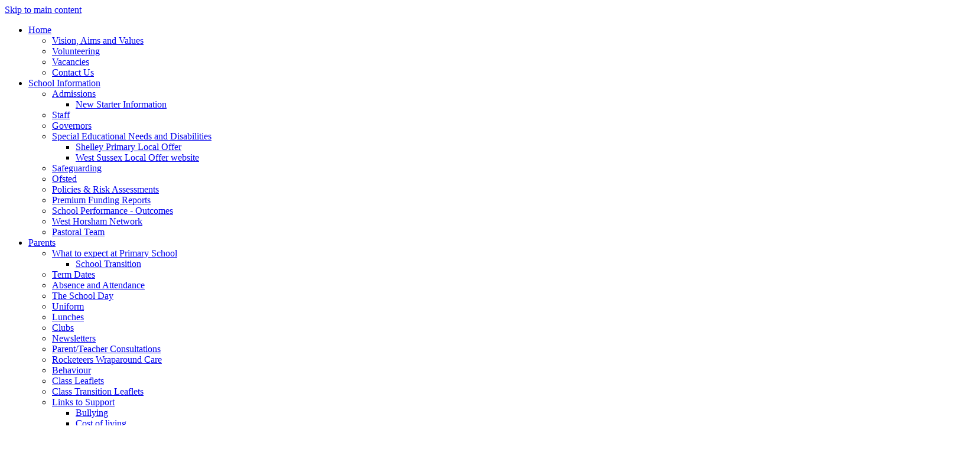

--- FILE ---
content_type: text/html
request_url: https://shelleyschool.org.uk/Learning/Phonics/
body_size: 28379
content:
<!-- from CSV -->
<!DOCTYPE html>
<html lang="en">
<head>
	<!--pageID 113360-->
	
		<meta charset="UTF-8">
        
        <title>Shelley Primary School - Phonics Support</title>

        <meta name="description" content="Welcome to the website of Shelley Primary School" />
        <meta name="keywords" content="Shelley, Primary School,West Sussex" />
        <meta name="author" content="Shelley Primary School website"/>
        
                <meta name="robots" content="INDEX, FOLLOW"/>
        
        <meta name="rating" content="General"/>
        <meta name="revisit-after" content="2 days"/>
        
            <meta property="og:site_name" content="Shelley Primary School" />
<meta property="og:title" content="Phonics Support" />
<meta property="og:url" content="https://shelleyschool.org.uk/Learning/Phonics" />
<meta property="og:type" content="website" />
<meta property="og:description" content="Song of Sounds" />
<meta name="twitter:card" content="summary" />
<meta name="twitter:title" content="Phonics Support" />
<meta name="twitter:description" content="Song of Sounds" />
<meta name="twitter:url" content="https://shelleyschool.org.uk/Learning/Phonics" />


<link rel="shortcut icon" href="/favicon.ico" />
        <link rel="icon" href="/favicon.ico" />
	
<link href="/admin/public/c_boxes_buttons.css" rel="stylesheet" type="text/css" />
<link href="/inc/c_2021.css"  rel="stylesheet" type="text/css" media="screen" />
<!-- AOS LIB CSS -->
<link href="/inc/js/include/AOS/aos.css" rel="stylesheet" type="text/css" media="screen" />


<!-- MOBILE / RESPONSIVE -->
<meta name="viewport" content="width=device-width, initial-scale=1, maximum-scale=2">

<!-- Import IE8 and IE7 Stylesheets -->
    <!--[if lt IE 9]>
        <script src="http://html5shiv.googlecode.com/svn/trunk/html5.js"></script>
        <link href="/inc/c_IE8.css" rel="stylesheet" type="text/css" media="screen" />
    <![endif]-->
    <!--[if lt IE 8]>
        <link href="/inc/c_IE7.css" rel="stylesheet" type="text/css" media="screen" />
    <![endif]-->

<!-- IE warnings -->
    <!--[if IE]>
         <div id="ie-warning">
         <p>Sorry, this version of Internet Explorer <strong>may not support certain features</strong>.<br />
         <p>We recommend <a href="https://www.google.com/chrome/" target="_blank">Google Chrome</a>.</p>
         <a onclick="myFunction()">Thank you but no.</a >
         </div>
        
         <script>
         function myFunction() {
             var x = document.getElementById("ie-warning");
             if (x.style.display === "none") {
                 x.style.display = "block";
             } else {
             x.style.display = "none";
                 }
         }
         </script>
    <![endif]-->

<!-- Current position in navigation -->

<style type="text/css">
	.nav li a#nav1111  					{box-shadow: 0 4px 0 #21a3ee;}
	#SideHeadingPages li a#subID113360		{text-decoration: none;  background: #21a3ee;}
	#SideHeadingPages li a#childID113360	{text-decoration: none;  background: #21a3ee;}
	ul li.sidelist_li							{display:none;}
	ul li.PPID113360							{display:block; }
</style>

<!-- Import jQuery -->
<script type="text/javascript" src="https://ajax.googleapis.com/ajax/libs/jquery/1.8.3/jquery.min.js"></script>

<!-- If using using Google Webfonts, link to the external CSS file here -->



<link href="/inc/CSS_public.css"  rel="stylesheet" type="text/css" media="screen" />

</head>

<body class="body_113360">



<!-- Wrapper -->

<a href="#mainholder" class="skip-link">Skip to main content</a>

<div id="wrapper">

	

    <div class="wrapper">
        <nav id="navholder">
            <div class="wrapper" data-aos="fade-down" data-aos-anchor-placement="top-bottom" data-aos-offset="50" data-aos-delay="200" data-aos-duration="800" data-aos-easing="ease" data-aos-mirror="false" data-aos-once="true">
                <ul id="dmenu" class="nav">
<li><a href="/" id="nav1109">Home</a>
<ul><li><a href="/Our-School/Vision-Aims-and-Values">Vision, Aims and Values</a></li><li><a href="/Parents/Volunteering">Volunteering</a></li><li><a href="/Vacancies">Vacancies</a></li><li><a href="/Contact-Us">Contact Us</a></li></ul></li><li><a href="/Our-School/Vision-Aims-and-Values" id="nav1110">School Information</a>
<ul><li><a href="/Parents/Admissions">Admissions</a><ul><li><a href="/New-Starter-Information">New Starter Information</a></li></ul></li><li><a href="/Our-School/Staff">Staff</a></li><li><a href="/Our-School/Governors">Governors</a></li><li><a href="/Learning/Special-Educational-Needs-Local-Offer">Special Educational Needs and Disabilities</a><ul><li><a href="/Learning/Shelley-Primary-School-Local-Offer">Shelley Primary Local Offer</a></li><li><a href="https://westsussex.local-offer.org/" target="_blank">West Sussex Local Offer website</a></li></ul></li><li><a href="/Information/Safeguarding">Safeguarding</a></li><li><a href="/Our-School/Ofsted">Ofsted</a></li><li><a href="/Policies">Policies & Risk Assessments</a></li><li><a href="/Our-School/Sports-Premium">Premium Funding Reports</a></li><li><a href="/Our-School/School-Performance-Outcomes">School Performance - Outcomes</a></li><li><a href="/West-Horsham-Network">West Horsham Network</a></li><li><a href="/Pastoral-Team">Pastoral Team</a></li></ul></li><li><a href="/Parents/Term-Dates" id="nav1470">Parents</a>
<ul><li><a href="/Parents/What-to-expect-at-Primary-School">What to expect at Primary School</a><ul><li><a href="/School-Transition">School Transition</a></li></ul></li><li><a href="/Parents/Term-Dates">Term Dates</a></li><li><a href="/Parents/Absence">Absence and Attendance</a></li><li><a href="/Information/The-School-Day">The School Day</a></li><li><a href="/Parents/Uniform">Uniform</a></li><li><a href="/Parents/Lunches">Lunches</a></li><li><a href="/Parents/Clubs">Clubs</a></li><li><a href="/News/Newsletters">Newsletters</a></li><li><a href="/Parents/Parent-Teacher-Consultations">Parent/Teacher Consultations</a></li><li><a href="/Parents/Rocketeers-Wraparound-Care">Rocketeers Wraparound Care</a></li><li><a href="/Parents/Behaviour">Behaviour</a></li><li><a href="/Parents/Class-Leaflets">Class Leaflets</a></li><li><a href="/Parents/Class-Transition-Leaflets">Class Transition Leaflets</a></li><li><a href="/Parents/Links-to-Support">Links to Support</a><ul><li><a href="/Bullying">Bullying</a></li><li><a href="/Cost-of-living">Cost of living</a></li><li><a href="/Talking-through-news-with-children">Talking through news with children</a></li></ul></li></ul></li><li><a href="/Learning/Learning" id="nav1111">Curriculum</a>
<ul><li><a href="/Learning/School-Curriculum">School Curriculum</a></li><li><a href="/Early-Years-Foundation-Stage">Early Years Foundation Stage</a><ul><li><a href="/Experiences">Experiences</a></li><li><a href="/EYFS-Newsletters">EYFS Newsletters</a></li><li><a href="/Home-Learning">Home Learning</a></li><li><a href="/Parent-Workshops">Parent Workshops</a></li></ul></li><li><a href="/Learning/Curriculum-Areas">Curriculum Areas</a><ul><li><a href="/Art-Curriculum-Statement">Art &amp; Design</a></li><li><a href="/Computing-Curriculum-Statement">Computing</a></li><li><a href="/Design-Technology">Design &amp; Technology</a></li><li><a href="/English-Curriculum-Statement">English</a></li><li><a href="/Forest-School-Curriculum-Statement">Forest School</a></li><li><a href="/French-Curriculum-Statement">French</a></li><li><a href="/Georgraphy">Geography</a></li><li><a href="/Humanities-Curriculum-Statement">History</a></li><li><a href="/Maths-Curriculum-Statement">Maths</a></li><li><a href="/Music-and-Creative-Arts-Curriculum-Statement">Music and Creative Arts</a></li><li><a href="/PE-Curriculum-Statement">PE</a></li><li><a href="/Phonics-Curriculum-Statement">Phonics</a></li><li><a href="/Religious-Education">Religious Education</a></li><li><a href="/Science-Curriculum-Statement">Science</a></li></ul></li><li><a href="/Learning/We-Are-Learning">Year Group Curriculum</a><ul><li><a href="/Reception-Curriculum">Reception Curriculum</a></li><li><a href="/Year-1-Curriculum">Year 1 Curriculum</a></li><li><a href="/Year-2-Curriculum">Year 2 Curriculum</a></li><li><a href="/Year-3-Currriculum">Year 3 Currriculum</a></li><li><a href="/Year-4-Curriculum">Year 4 Curriculum</a></li><li><a href="/Year-5-Curriculum">Year 5 Curriculum</a></li><li><a href="/Year-6-Curriculum">Year 6 Curriculum</a></li></ul></li><li><a href="/Learning/Presentations">Help your child at home</a></li><li><a href="/Parents/Year-Group-Expectations">Year Group Expectations</a></li><li><a href="/Parents/End-of-Key-Stage-1-and-2-Information-Leaflets">End of Key Stage 1 and 2 Information Leaflets</a></li><li><a href="/Learning/Online-Learning">Online Learning Links</a></li><li><a href="/Learning/Maths-Support">Maths Support</a></li><li><a href="/Reading-Support">Reading Support</a></li><li><a href="/Information/E-Safety">Keeping Children Safe Online</a></li><li><a href="/Learning/Phonics">Phonics Support</a></li><li><a href="/Learning/Jigsaw-PSHE-parents-guide">Jigsaw PSHE Parent Guide</a></li><li><a href="/Learning/Learning-an-Instrument">Learning an Instrument</a></li><li><a href="/Learning/Remote-Learning">Remote Learning</a><ul><li><a href="/Parental-Information">Information for Parents</a></li></ul></li><li><a href="/OPAL">OPAL</a></li></ul></li><li><a href="#" id="nav9251">Pupil Voice</a>
<ul><li><a href="/Our-School/Community-Work">Charity and Community Work</a></li><li><a href="/Houses">Houses</a></li><li><a href="/Peer-Mentors">Peer Mentors</a></li><li><a href="/School-Council">School Council</a></li></ul></li><li><a href="#" id="nav10291">FOSS</a>
<ul><li><a href="http://www.shelleyschool.org.uk/Parents/Who-We-Are/">FOSS</a><ul><li><a href="/Parents/Foss-Events">FOSS Events</a></li><li><a href="/Parents/Who-We-Are">Who We Are</a></li></ul></li><li><a href="/FOSS-Uniform">FOSS Uniform</a></li></ul></li></ul>
            </div>
        </nav>
        <!-- NavHolder -->
    </div>



    <div id="hero">
        <!-- Header -->
        <header>

            <div class="wrapper" data-aos="fade-down" data-aos-anchor-placement="top-bottom" data-aos-offset="50" data-aos-delay="100" data-aos-duration="800" data-aos-easing="ease" data-aos-mirror="false" data-aos-once="true">
                <!-- Tools & Social links -->
                <ul id="tools-dock">
                    <!-- Search Link - (needs overlay in footer and js) -->
                    <li><a id="FS" href="#search"></a></li>
                    <!-- Translate -->
                    <div class="translate">
                        <div id="google_translate_element"></div>
                    </div>
                    <!-- Social Links -->
                    <li><a href="https://twitter.com/ShelleyPrimary" target="_blank" id="twitter-head"></a></li>
                </ul>

                <h1 class="hidden" title="Go to home page">Shelley Primary School</h1><!-- Title -->
                <div id="logo-index" class="clearfix">
                    <a href="/index.asp"><img src="/i/design/Shelley-Primary-School.png" id="logo"
                            alt="Shelley Primary School" title="Shelley Primary School">Shelley <span>Primary School</span></a></div><!-- Logo -->

            </div><!-- header wrapper -->

        </header><!-- Header -->


        
    </div><!-- HERO -->





	<!-- Main Holder -->

	<div id="mainholder">
		
		<div class="wrapper-inside">
	<div class="ColumnLeft">
<nav id="SideHeadingPages" class="SideHeading"><h2>Curriculum</h2>
<ul class="SideList"><li><a href="/Learning/School-Curriculum" id="subID20092">School Curriculum</a></li><li><a href="/Early-Years-Foundation-Stage" id="subID129380">Early Years Foundation Stage</a></li><li class="sidelist_li PPID129380"><a href="/Experiences" class="child" id="childID129402">Experiences</a></li><li class="sidelist_li PPID129380"><a href="/EYFS-Newsletters" class="child" id="childID129400">EYFS Newsletters</a></li><li class="sidelist_li PPID129380"><a href="/Home-Learning" class="child" id="childID129399">Home Learning</a></li><li class="sidelist_li PPID129380"><a href="/Parent-Workshops" class="child" id="childID129401">Parent Workshops</a></li><li><a href="/Learning/Curriculum-Areas" id="subID113223">Curriculum Areas</a></li><li class="sidelist_li PPID113223"><a href="/Art-Curriculum-Statement" class="child" id="childID113233">Art &amp; Design</a></li><li class="sidelist_li PPID113223"><a href="/Computing-Curriculum-Statement" class="child" id="childID113234">Computing</a></li><li class="sidelist_li PPID113223"><a href="/Design-Technology" class="child" id="childID126083">Design &amp; Technology</a></li><li class="sidelist_li PPID113223"><a href="/English-Curriculum-Statement" class="child" id="childID113235">English</a></li><li class="sidelist_li PPID113223"><a href="/Forest-School-Curriculum-Statement" class="child" id="childID113236">Forest School</a></li><li class="sidelist_li PPID113223"><a href="/French-Curriculum-Statement" class="child" id="childID113243">French</a></li><li class="sidelist_li PPID113223"><a href="/Georgraphy" class="child" id="childID129198">Geography</a></li><li class="sidelist_li PPID113223"><a href="/Humanities-Curriculum-Statement" class="child" id="childID113237">History</a></li><li class="sidelist_li PPID113223"><a href="/Maths-Curriculum-Statement" class="child" id="childID113238">Maths</a></li><li class="sidelist_li PPID113223"><a href="/Music-and-Creative-Arts-Curriculum-Statement" class="child" id="childID113244">Music and Creative Arts</a></li><li class="sidelist_li PPID113223"><a href="/PE-Curriculum-Statement" class="child" id="childID113239">PE</a></li><li class="sidelist_li PPID113223"><a href="/Phonics-Curriculum-Statement" class="child" id="childID113240">Phonics</a></li><li class="sidelist_li PPID113223"><a href="/Religious-Education" class="child" id="childID126084">Religious Education</a></li><li class="sidelist_li PPID113223"><a href="/Science-Curriculum-Statement" class="child" id="childID113241">Science</a></li><li><a href="/Learning/We-Are-Learning" id="subID4018">Year Group Curriculum</a></li><li class="sidelist_li PPID4018"><a href="/Reception-Curriculum" class="child" id="childID120259">Reception Curriculum</a></li><li class="sidelist_li PPID4018"><a href="/Year-1-Curriculum" class="child" id="childID120260">Year 1 Curriculum</a></li><li class="sidelist_li PPID4018"><a href="/Year-2-Curriculum" class="child" id="childID120261">Year 2 Curriculum</a></li><li class="sidelist_li PPID4018"><a href="/Year-3-Currriculum" class="child" id="childID120262">Year 3 Currriculum</a></li><li class="sidelist_li PPID4018"><a href="/Year-4-Curriculum" class="child" id="childID120263">Year 4 Curriculum</a></li><li class="sidelist_li PPID4018"><a href="/Year-5-Curriculum" class="child" id="childID120264">Year 5 Curriculum</a></li><li class="sidelist_li PPID4018"><a href="/Year-6-Curriculum" class="child" id="childID120265">Year 6 Curriculum</a></li><li><a href="/Learning/Presentations" id="subID4019">Help your child at home</a></li><li><a href="/Parents/Year-Group-Expectations" id="subID101194">Year Group Expectations</a></li><li><a href="/Parents/End-of-Key-Stage-1-and-2-Information-Leaflets" id="subID99227">End of Key Stage 1 and 2 Information Leaflets</a></li><li><a href="/Learning/Online-Learning" id="subID43216">Online Learning Links</a></li><li><a href="/Learning/Maths-Support" id="subID109726">Maths Support</a></li><li><a href="/Reading-Support" id="subID113845">Reading Support</a></li><li><a href="/Information/E-Safety" id="subID4045">Keeping Children Safe Online</a></li><li><a href="/Learning/Phonics" id="subID113360">Phonics Support</a></li><li><a href="/Learning/Jigsaw-PSHE-parents-guide" id="subID110221">Jigsaw PSHE Parent Guide</a></li><li><a href="/Learning/Learning-an-Instrument" id="subID110036">Learning an Instrument</a></li><li><a href="/Learning/Remote-Learning" id="subID109286">Remote Learning</a></li><li class="sidelist_li PPID109286"><a href="/Parental-Information" class="child" id="childID107355">Information for Parents</a></li><li><a href="/OPAL" id="subID124216">OPAL</a></li>
</ul></nav>
</div>
<div class="Content2Column">
<h1 class="HTXT">Phonics</h1>
<p>The below links and guides have been taken from <a href="https://www.songofsounds.co.uk/">https://www.songofsounds.co.uk/</a>, which is used in school.</p>
<p><a href="https://www.songofsounds.co.uk/page/?title=Parent+Guide&amp;pid=14">Song of Sounds Parent Guide</a>&nbsp;</p>
<p><a href="/docs/Song_of_Sounds.pdf">Reading and Phonics Scheme Information</a></p>
<p><a href="/docs/Stage-1-Sequence-of-Progression.pdf">Stage 1 Sequence of Progression</a></p>
<p><a href="/docs/Stage-2-Sequence-of-Progression.pdf">Stage 2 Sequence of Progression</a></p>
<p><a href="/docs/Stage-3-Sequence-of-Progression.pdf">Stage 3 Sequence of Progression</a></p>
<p>&nbsp;</p>
<p>&nbsp;</p>
<p>How to... Phonics by Oxford Owl. How to support your child's learning at home.</p>
<p>&nbsp;</p>
<p class="mediaholder mediaiframe"><span class="videotitle">//www.youtube.com/embed/Uh5BYDNUMDk</span><iframe src="//www.youtube.com/embed/Uh5BYDNUMDk" width="600" height="340" allowfullscreen="allowfullscreen" data-mce-fragment="1"></iframe></p>
<p>&nbsp;Song of Sounds (children's version)</p>
<p class="mediaholder mediaiframe"><span class="videotitle">//www.youtube.com/embed/48uf9I6P2xQ</span><iframe src="//www.youtube.com/embed/48uf9I6P2xQ" width="600" height="340" allowfullscreen="allowfullscreen" data-mce-fragment="1"></iframe></p>
<p>&nbsp;</p>
</div>

        </div><!--wrapper-inside-->
	</div>
</div>

<!-- Footer -->
<footer>
	<div class="wrapper" data-aos="fade-down" data-aos-anchor-placement="top-bottom" data-aos-offset="50" data-aos-delay="100" data-aos-duration="800" data-aos-easing="ease" data-aos-mirror="false" data-aos-once="true">
		<div id="contact-box" class="clearfix">
			<p class="address">Wickhurst Lane, Broadbridge Heath,
				Horsham, West Sussex RH12 3LU</p>
			<p class="telephone">01403 265343</p>
			<a href="mailto:office@shelleyprimary.school?subject=Enquiry%20from%20website">office@shelleyprimary.school</a>
			
			<div id="map" data-aos="fade-left" data-aos-anchor-placement="top-bottom" data-aos-offset="50" data-aos-delay="100" data-aos-duration="800" data-aos-easing="ease" data-aos-mirror="false" data-aos-once="true">
				<a href="/Contact-Us"></a>
			</div>
		
		</div>

			<!--  "Sub-Footer"  -->
			<div class="sub-footer clearfix">
					<p class="copyright"><br>Copyright &copy; 2026 &middot; <a href="/legal">Legal Information</a></p>
					<p id="credit">Primary School<br>Website Design by <a href="https://www.greenhouseschoolwebsites.co.uk"
							target="_blank">Greenhouse School Websites</a></p>

			</div>
	</div>
</footer>

<section id="awards">
	<div class="CMSawards" contenteditable="false">
<p></p>
<ul>
<li><img src="/i/WHSN_pic.jpg" width="359" height="211" alt="" /></li>
<li><img src="/i/SG-L1-3-gold-2021-22__1_.jpg" width="1599" height="1599" alt="" /></li>
<li><img src="/i/design/awards/every-child-counts.png" width="300" height="300" alt="" /></li>
<li><img src="/i/design/awards/healthy-school-award.png" width="300" height="300" alt="" /></li>
<li><img src="/i/design/awards/international-school-award.png" width="300" height="300" alt="" /></li>
<li><img src="/i/design/awards/dyslexia-aware-award.png" width="300" height="300" alt="" /></li>
<li><img src="/i/design/awards/ofsted-good-provider.png" width="250" height="250" alt="" /></li>
</ul>
</div>


	</section>


<!-- Search Form Overlay -->
<div id="search">
	<form id="FS" method="post" action="/inc/Search/">
		<label for="search-field" class="sr-only">Search site</label>

<input placeholder="Search site" name="S" type="search" id="search-field"
			onfocus="resetsearch()" value="Search site"></form>
</div>


	<!-- AOS Library JS -->
	<script type="text/javascript" src="/inc/js/include/AOS/aos.js"></script>

	<script>
		AOS.init();
	</script>

	<!-- IE Twitter feed fallback -->
	<script> function isIE() { ua = navigator.userAgent; /* MSIE used to detect old browsers and Trident used to newer ones*/ var is_ie = ua.indexOf("MSIE ") > -1 || ua.indexOf("Trident/") > -1; return is_ie; } /* Display a text message */ if (isIE()){ $('#ienotsupportedmessage').text("Your browser does not support the display of the Twitter feed. Please try another browser or click the button below to view the school's Twitter Feed."); } </script>

	<!-- Translate -->
	<script type="text/javascript"
		src="//translate.google.com/translate_a/element.js?cb=googleTranslateElementInit"></script>
	<script type="text/javascript">
		function googleTranslateElementInit() {
			new google.translate.TranslateElement({ pageLanguage: 'en' }, 'google_translate_element');
		}
	</script>

	<script type="text/javascript" src="/inc/js/scripts.min.js"></script>
	<script type="text/javascript">

		// Mobile Navigation
		$(document).ready(function () {
			$('nav#navholder .wrapper').meanmenu({
				meanMenuContainer: '#wrapper', // Choose where meanmenu will be placed within the HTML
				meanScreenWidth: "990", // set the screen width you want meanmenu to kick in at
				meanRevealPosition: "center", // left right or center positions
				meanRevealPositionDistance: "", // Tweak the position of the menu from the left / right
				meanShowChildren: true, // true to show children in the menu, false to hide them
				meanExpandableChildren: true, // true to allow expand/collapse children
				meanRemoveAttrs: true, // true to remove classes and IDs, false to keep them
				meanDisplay: "block", // override display method for table cell based layouts e.g. table-cell
				removeElements: "" // set to hide page elements
			});
		});

		// Search Overlay		
		$(document).ready(function () {
			$('a[href="#search"]').on('click', function (event) {
				$('#search').addClass('open');
				setTimeout(function () { $('input[name="S"]').focus() }, 1000);
			});
			$('#search, #search button.close').on('click keyup', function (event) {
				if (event.target == this || event.target.className == 'close' || event.keyCode == 27) {
					$(this).removeClass('open');
				}
			});
		});

		// Backstretch
		
	  $.backstretch([
			"/i/design/hero-bg.png",
		], );
		
	//Calculate hero height  INSIDE
	$(function () {
		$(window).bind("resize", function () {
			var height = $(window).height();
			$('#hero').height(height - 800);
		}).trigger("resize");
	});
	
			

		// Reset site search form on focus
		function resetsearch() {
			$("#search-field").val("");
		}

		$(document).ready(function () {

			// Check to see if there's anything in sidebar
			var cl = $('.ColumnLeft nav').length;
			var cr = $('.ColumnRight nav').length;

			// Finding an li inside the div
			var awb = $('.CMSawards li img').length;

			// If nothing added via CMS
			if (awb == 0) {
				$('.CMSawards').attr('class', 'hidden');
				$('#awards').hide();
			}

			// If sidebars are empty, change Content2Column to Content1Column
			if (cl == 0 && cr == 0) {
				$('.Content2Column').attr('class', 'Content1Column');
				$('.ColumnLeft, .ColumnRight').hide();
			}

			// Add parent class to 2nd level links with children
			$("#dmenu li li a").each(function () {
				if ($(this).next().length > 0) {
					$(this).addClass("parent");
				};
			});

			// Add doubleTapToGo to navigation links
			$("#dmenu li:has(ul)").doubleTapToGo(); /* touch device menus */

		});

		//RESPONSIVE CODE
		function checkWidth() {
			var windowSize = $(window).width();
			if (windowSize < 770) {
				// If mobile: Insert sidebar after Content2Column
				$(".ColumnLeft").insertAfter(".Content2Column");
				$(".ColumnRight").insertAfter(".Content2Column");
			} else {
				// Otherwise reposition sidebar before Content2Column
				$(".ColumnLeft").insertBefore(".Content2Column");
				$(".ColumnRight").insertBefore(".Content2Column");
			}
		}
		checkWidth();
		$(window).bind('resize orientationchange', function () {
			checkWidth();
		});

		//Close modal
		$(function () {
			$(".close-CMSmodal").click(function () {
				$(".message-CMSmodal").addClass("hide-CMSmodal");
				$(".CMSmodal-home").addClass("CMSmodal-bg");
			});
		});

		//prevent # link from having action
		$('a[href="#"]:not(.auto-list-modal)').click(function (e) {
			e.preventDefault();
		});
	</script>

	<!-- reload on orientation or size change -->
	<script type="text/javascript">
		window.onorientationchange = function () {
			var orientation = window.orientation;
			switch (orientation) {
				case 0:
				case 90:
				case -90: window.location.reload();
					break;
			}
		};
	</script>








<script type="text/javascript" charset="UTF-8" src="/admin/public/cookies.js"></script>
<!-- hide sidebars if empty -->
<script type="text/javascript">
	var cleft = $.trim($('.ColumnLeft').text()).length;
	var cright = $.trim($('.ColumnRight').text()).length;
	// If sidebars are empty, change Content2Column to Content1Column
	if (cleft < 4 && cright < 4) {
	  $('.Content2Column').attr('class','Content1Column');
	  $('.ColumnLeft, .ColumnRight').hide();	}
	if (cleft > 4 && cright < 4) {
	  $('.Content3Column').attr('class','Content2Column');
	  $('.ColumnRight').hide();	}
	if (cleft < 4 && cright > 4) {
	  $('.Content3Column').attr('class','Content2Column');
	  $('.ColumnLeft').hide();	}
</script>
<!--end sidebar hide -->

<script type="text/javascript">	
	//// add tableborder class on small displays
	if ($(window).width() < 960) {
		$('table').each(function() {
			if ($(this).prop('scrollWidth') > $(this).width() ) {
				$(this).wrap("<div class='js-scrollable'></div>");
				if (!$(this).attr('class') || !$(this).attr('class').length) $(this).addClass('tableborder')
				new ScrollHint('.js-scrollable');
				}						
			})
	}
	
	if ($(window).width() < 500) {
		var MobileImage = $('#mainholder img');
			MobileImage.each(function () {
				var that = $(this);
				if (that.width() > 200) {
					that.addClass('imagefullwidth');
				}
			})
	}
	
	$( window ).resize(function() {
			$('table').each(function() {
					if (!$(this).attr('class') || !$(this).attr('class').length) $(this).addClass('tableborder')
				})
	});
	//$('table').click(function () {
		//$(".scroll-hint-icon'").hide();
		//});

	// block search from submitting if empty		
	document.getElementById("FS").onsubmit = function () {
		if (!document.getElementById("search-field").value) {
			 document.getElementById("search-field").placeholder='Enter search text';
			return false;
		}
	else {
		document.getElementById("search-submit").disabled = true;
				return true;
		}
	}

// add alt tags to .backstretch images
document.addEventListener('DOMContentLoaded', function () {
function addAltTags() {
const altImages = document.querySelectorAll('.backstretch img');
altImages.forEach(function (img) {if (!img.hasAttribute('alt') || img.getAttribute('alt').trim() === '') {img.setAttribute('alt', 'A photo from Shelley Primary School');}});}
addAltTags();
const altObserver = new MutationObserver(addAltTags);
altObserver.observe(document.querySelector('.backstretch'), {childList: true,subtree: true});
});
</script> 


<!-- inline modal code -->
	<link rel="stylesheet" href="/admin/inc/FrontEndFiles/modal/gswMultiModal.css">
	<script src="/admin/inc/FrontEndFiles/modal/gswMultiModal.js"></script>
<!-- end modal code -->


<!-- Stats -->

<script>
  (function(i,s,o,g,r,a,m){i['GoogleAnalyticsObject']=r;i[r]=i[r]||function(){
  (i[r].q=i[r].q||[]).push(arguments)},i[r].l=1*new Date();a=s.createElement(o),
  m=s.getElementsByTagName(o)[0];a.async=1;a.src=g;m.parentNode.insertBefore(a,m)
  })(window,document,'script','//www.google-analytics.com/analytics.js','ga');

  ga('create', 'UA-45220117-1', 'shelleyschool.org.uk');
  ga('send', 'pageview');

</script>

</body>
</html>


--- FILE ---
content_type: text/plain
request_url: https://www.google-analytics.com/j/collect?v=1&_v=j102&a=731043177&t=pageview&_s=1&dl=https%3A%2F%2Fshelleyschool.org.uk%2FLearning%2FPhonics%2F&ul=en-us%40posix&dt=Shelley%20Primary%20School%20-%20Phonics%20Support&sr=1280x720&vp=1280x720&_u=IEBAAAABAAAAACAAI~&jid=2033422432&gjid=584822241&cid=1963838459.1769844588&tid=UA-45220117-1&_gid=1793192268.1769844588&_r=1&_slc=1&z=1087213829
body_size: -452
content:
2,cG-K113WWRVGR